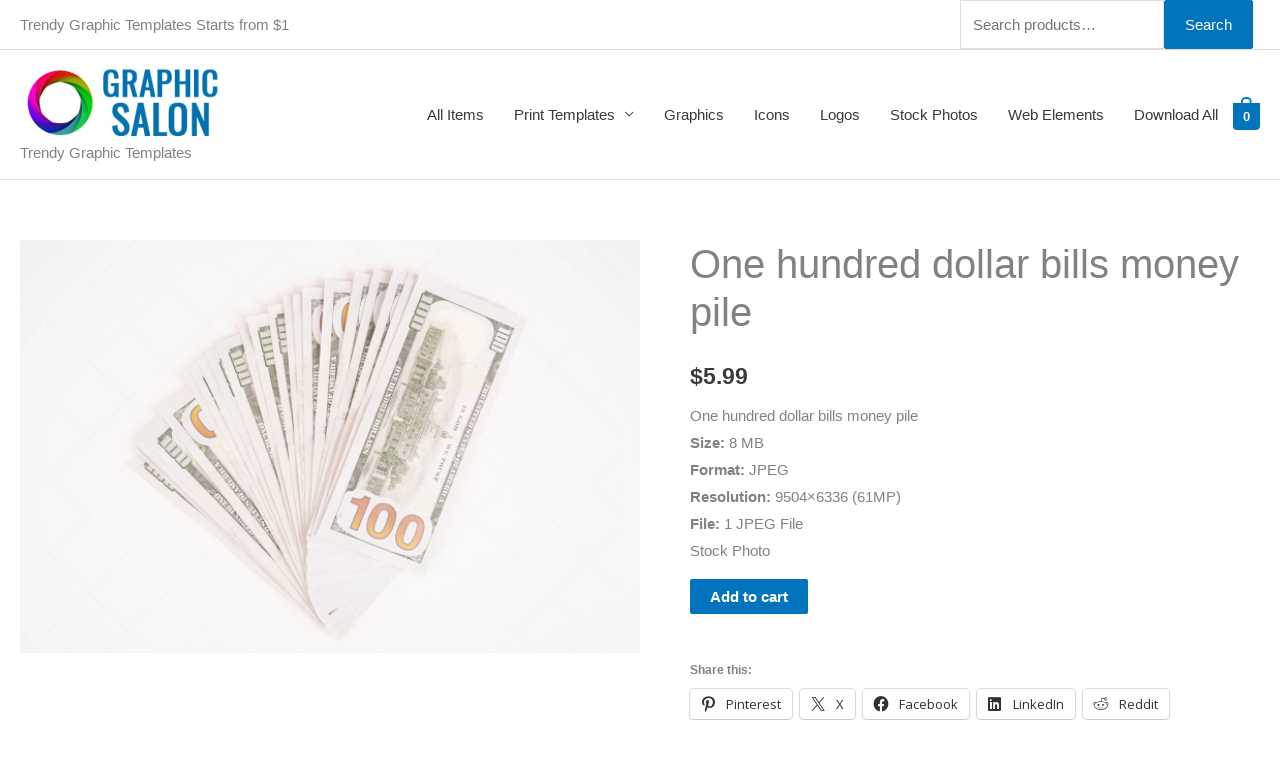

--- FILE ---
content_type: text/plain
request_url: https://www.google-analytics.com/j/collect?v=1&_v=j102&a=590537761&t=pageview&_s=1&dl=https%3A%2F%2Fgraphicsalon.com%2Fproduct%2Fone-hundred-dollar-bills-money-pile%2F&ul=en-us%40posix&dt=One%20hundred%20dollar%20bills%20money%20pile%20-%20Graphic%20Templates&sr=1280x720&vp=1280x720&_u=IEBAAEABAAAAACAAI~&jid=568117389&gjid=134561302&cid=2138811942.1764581959&tid=UA-39486600-5&_gid=1283772453.1764581959&_r=1&_slc=1&z=2007924584
body_size: -451
content:
2,cG-Y1R51TB43S